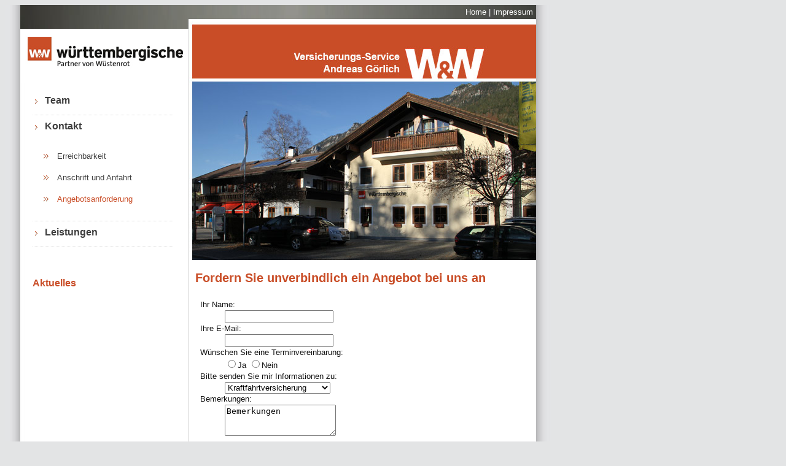

--- FILE ---
content_type: text/html
request_url: http://versicherung-goerlich.de/formular.html
body_size: 5184
content:
<!DOCTYPE html PUBLIC "-//W3C//DTD XHTML 1.0 Transitional//EN" "http://www.w3.org/TR/xhtml1/DTD/xhtml1-transitional.dtd">
<html xmlns="http://www.w3.org/1999/xhtml"><!-- InstanceBegin template="/Templates/ms_template.dwt" codeOutsideHTMLIsLocked="false" -->
<head>

<!-- InstanceBeginEditable name="title" -->

<title>Erreichbarkeit | Versicherungs-Service Andreas G&ouml;rlich, Bischofswiesen, Berchtesgaden</title>

    <meta name="description" content="Sie haben Fragen zu einer bestimmten Versicherung und möchten ein Angebot anfordern? Schicken Sie uns ganz einfach Ihre Versicherungs-Anfragen per Formular. Ihr Versicherungs-Service Andreas G&ouml;rlich" />
    <meta name="DC.Title" content="Erreichbarkeit | Versicherungs-Service Andreas G&ouml;rlich" />
    <meta name="keywords" content="Versicherungs-Anfrage, Görlich, Versicherung Bischofswiesen, Berchtesgaden" />

<!-- InstanceEndEditable -->

    <meta http-equiv="Content-Type" content="text/html;charset=utf-8" />
    <meta http-equiv="Content-Language" content="de-DE" />
    <meta name="author" content="Versicherungs-Service Andreas Görlich" />
    <meta name="DC.Creator" content="www.medienschuppen.com" />
    <meta name="country" content="DE" />
    <meta name="robots" content="index,follow" />
    <meta name="date" content="2012-09-18">
    <meta http-equiv="X-UA-Compatible" content="IE=EmulateIE7"  />


	<link rel="stylesheet" type="text/css" href="css/de_style.css" media="all"/>

	<script type="text/javascript" src="js/bsn.Crossfader.js"></script>
    <script type="text/javascript">

		  var _gaq = _gaq || [];
		  _gaq.push(['_setAccount', 'UA-21537473-9']);
		  _gaq.push(['_trackPageview']);
		
		  (function() {
			var ga = document.createElement('script'); ga.type = 'text/javascript'; ga.async = true;
			ga.src = ('https:' == document.location.protocol ? 'https://ssl' : 'http://www') + '.google-analytics.com/ga.js';
			var s = document.getElementsByTagName('script')[0]; s.parentNode.insertBefore(ga, s);
		  })();

	</script>


</head>

<body>
	<div class="outerbox">
    	<div class="innerbox">
        	<div class="navi_top">
           		<a href="index.html">Home</a> |
                <a href="impressum.html">Impressum</a>                
            </div>
          
            <div class="navi_background">
          		<img src="images/ww_logo.jpg"/>

<!-- InstanceBeginEditable name="navi" -->
          		<div class="navi">
          		  <div class="navi_main"><a href="andreas_goerlich.html">Team</a></div>
                  <div style="float:left; height:1px; background-image:url(images/line.jpg); width:230px;"></div>
          		  <div class="navi_main"><a href="kontakt.html">Kontakt</a></div>
          		  <div class="navi_sub">
          		    <ul>
          		      <li><a href="kontakt.html">Erreichbarkeit</a></li>
          		      <li><a href="anschrift_anfahrt.html">Anschrift und Anfahrt</a></li>
          		      <li>Angebotsanforderung</li>
       		        </ul>
       		      </div>
          		  <div style="float:left; height:1px; background-image:url(images/line.jpg); width:230px;"></div>
                  <div class="navi_main"><a href="kraftfahrtversicherung.html">Leistungen</a></div>
                  <div style="float:left; height:1px; background-image:url(images/line.jpg); width:230px;"></div>
       		    </div>
<!-- InstanceEndEditable -->

<!--Facebook-Plugin -->
      			<div class="facebook">
                	<p class="aktuelles">Aktuelles</p>
					<div class="fb-like-box" data-href="http://www.facebook.com/pages/Versicherung-Andreas-G%C3%B6rlich/191984327598421" data-width="566" data-height="389" data-show-faces="true" data-border-color="white" data-stream="true" data-header="false"></div>
                </div>
        	</div>

			
            <div class="contentbox_right">	    
                <div class="header">
                       <iframe src="bsn.Crossfader.html" name="iframe" position="relative" width="566px" height="389px" top="4px"
    scrolling="no" marginheight="0" marginwidth="0" frameborder="0"> </iframe>
                    
    
                </div>
    
                <div class="contentbox">
                                
                <div class="contentbox_content"><!-- InstanceBeginEditable name="content" -->
           	  <h1>Fordern Sie unverbindlich ein Angebot bei uns an</h1>
              <iframe class="angebot" src="sample_form.html" style="width: 540px; height: 360px; border:0;" /></iframe>
              
                      
       		<!-- InstanceEndEditable -->
                </div>
            	</div>
			</div>
    
    	</div>
    
    <div class="outerbox_bottom"></div>    
    	<div class="footer">
        	<a name="fb_share" type="icon" share_url="http://www.MEDIENschuppen.com">MEDIENschuppen</a> 
			<script src="http://static.ak.fbcdn.net/connect.php/js/FB.Share" type="text/javascript">
			</script>
            © MEDIENschuppen
			<script type="text/javascript">
			var jetzt = new Date();
			var Jahr = jetzt.getFullYear();
			if (Jahr < 999)
  			Jahr += 1900;
			document.write(Jahr);
			</script>
		</div>
	</div>

</body>
<!-- InstanceEnd --></html>


--- FILE ---
content_type: text/html
request_url: http://versicherung-goerlich.de/bsn.Crossfader.html
body_size: 608
content:
<!DOCTYPE html PUBLIC "-//W3C//DTD XHTML 1.0 Transitional//EN"
	"http://www.w3.org/TR/xhtml1/DTD/xhtml1-transitional.dtd">

<html>
<head>
	<link rel="stylesheet" type="text/css" href="css/de_style.css" media="all"/>
	<script type="text/javascript" src="js/bsn.Crossfader.js"></script>
</head>

<body>
	<div class="header">
        <div class="cf_element" id="cf1"></div>
        <div class="cf_element" id="cf2"></div>
	</div>
	
	<script type="text/javascript">
				<!--Crossfader Time->
				var cf = new Crossfader( new Array('cf1','cf2'), 500, 5000 );
	</script>
    
</body>

</html>

--- FILE ---
content_type: text/html
request_url: http://versicherung-goerlich.de/sample_form.html
body_size: 2507
content:
<!DOCTYPE html PUBLIC "-//W3C//DTD XHTML 1.0 Transitional//EN" "http://www.w3.org/TR/xhtml1/DTD/xhtml1-transitional.dtd">
<html xmlns="http://www.w3.org/1999/xhtml">

<head>
	<meta content="text/html; charset=utf-8" http-equiv="Content-Type" />
	
	<script src="prerequisites/form_validator.js" type="text/javascript"></script>
    <link rel="stylesheet" type="text/css" href="css/de_style.css" media="all"/>
	
</head>

<body style="background-color:#FFF">
	<form id="form" action="prerequisites/form_send.php" method="post">
		<dl>
	        <dt>Ihr Name:</dt>
	        <dd>
	        	<input type="text" name="Nachname" />
	        </dd>
	        <dt>Ihre E-Mail:</dt>
	        <dd>
	        	<input type="text" name="EMail" />
	        </dd>

	        <dt>W&uuml;nschen Sie eine Terminvereinbarung:</dt>
	        <dd>
	        	<input type="radio" name="Terminvereinbarung" value="Ja" />Ja 
	        	<input type="radio" name="Terminvereinbarung" value="Nein" />Nein
	        </dd>
	        <dt>Bitte senden Sie mir Informationen zu:</dt>
	        <dd>
	        	<select name="Produkt">
	        		<option value="Kraftfahrtversicherung">Kraftfahrtversicherung</option>
	        		<option value="Private_Versicherung">Private Versicherung</option>
  	        		<option value="Gewerbliche_Versicherung">Gewerbliche Versicherung</option>
	        		<option value="Spezielle_Versicherungen">Spezielle Versicherungen</option>                  
		        	<option value="Vorsorgeprodukte">Vorsorgeprodukte</option>
	        		<option value="Bausparen">Bausparen</option>        	
	        		<option value="Finanzprodukte">Finanzprodukte</option>   
	        		<option value="Schadenmanagement">Schadenmanagement</option>
                </select>
	        </dd>
			<dt>Bemerkungen:</dt>
	        <dd>
	        	<textarea name="Bemerkungen" rows="3" cols="20">Bemerkungen</textarea>
	        </dd>
	    </dl>
	    <p>
		    <input type="submit" value="Abschicken" />	
	    </p>
    </form>
    <div id="form_errorloc"></div>
    
	<script type="text/javascript">
 		var frmvalidator= new Validator("form");
 		frmvalidator.EnableMsgsTogether();
 		frmvalidator.EnableOnPageErrorDisplaySingleBox();
 		frmvalidator.addValidation("Nachname","req","Bitte geben Sie Ihren Nachnamen ein");
 		frmvalidator.addValidation("EMail","req","Bitte geben Sie Ihre E-Mail ein");
 		frmvalidator.addValidation("EMail","email");
 	</script>
    
</body>

</html>


--- FILE ---
content_type: text/css
request_url: http://versicherung-goerlich.de/css/de_style.css
body_size: 5798
content:
@charset "utf-8";
/* CSS Document */

.outerbox {
	width:890px;
	float: left;
	height: auto;
}
/* CSS Document */

.innerbox {
	width:840px;
	float: left;
	height: auto;
	padding-right: 25px;
	padding-left: 25px;
	background-image: url(../images/outerbox_bg.jpg);
	background-repeat: repeat-y;
	background-color: #FFF;
}
.outerbox_bottom {
	background-image: url(../images/outerbox_bottom.jpg);
	background-repeat: no-repeat;
	float: left;
	height: 20px;
	width: 890px;
}
.content {
	float: left;
	width: auto;
	position: relative;
	background-color: #FFF;
	
}
.angebot {
	float: left;
	width: 540px;
	background-color: #FFF;
	height: 360px;
	border-style:none;
}

.header {
	width:566px;
	height:389px;
	float: right;
	background-color: #FFF;
}
.contentbox_right {
	width:566px;
	height:auto;
	float: right;
	padding-top: 4px;
	background-color: #FFF;
	position: relative;
	top: -17px;
}


.cf_element {
	float: left;
	height: 389px;
	width: 566px;
}
#cf1 {
	background-image: url(../images/header_bg1.jpg);

}
#cf2 {
	background-image: url(../images/header_bg2.jpg);

}

.navi_background {
	width: 270px;
	float: left;
	height: auto;
}


*+html .menueleiste {
	padding-top: 80px;
	height:50px;
}
.navi  a {
	color: #3f3f3f;
	font-family: Arial, Helvetica, sans-serif;
	text-decoration: none;
}
.navi_main {
	background-image:url(../images/menu_list.jpg);
	margin: 0px;
	padding-top:9px;
	padding-left: 20px;
	background-repeat: no-repeat;
	color:#3f3f3f;
	font-weight:bold;
	font-size:16px;
	background-position: 4px 16px;
	height:30px;
	float: left;
	width: 212px;
	padding-right: 2px;
	padding-bottom: 2px;
}
.navi_main a{
	margin: 0px;
	color:#3f3f3f;
	font-weight:bold;
	font-size:16px;
}
.navi_main a:active{
	margin: 0px;
	font-weight:bold;
	font-size:16px;
	color: #c94d27;
}


.navi   {
	font-family: Arial, Helvetica, sans-serif;
	text-decoration: none;
	width: 235px;
	padding-top: 10px;
	margin-left: 20px;
	float: left;
	height: auto;
}
li {
	list-style-image: url(../images/content_list.jpg);
	list-style-position: outside;
	line-height: 25px;
	padding-bottom: 10px;
}



.navi_top   {
	color: #FFF;
	font-family: Arial, Helvetica, sans-serif;
	text-decoration: none;
	height: 35px;
	width: 835px;
	float: left;
	text-align: right;
	line-height: 1;
	background-image: url(../images/navi_top_bg.jpg);
	background-repeat: no-repeat;
	padding-top: 5px;
	padding-right: 5px;
}
.navi_sub {
	float: left;
	width: 230px;
	color: #c94d27;
}

.navi_top a   {
	color: #FFF;
	font-family: Arial, Helvetica, sans-serif;
	text-decoration: none;
	text-align: right;
}
.navi   a:hover {
	text-decoration: none;
	color: #2a2a2a;
}

.navi    a:active {
	text-decoration: none;
	color: #c94d27;
}

body {
	font-family: Verdana, Geneva, sans-serif;
	font-size: 13px;
	color: #111111;
	background-repeat: no-repeat;
	background-color: #e3e4e5;
	line-height: 18px;
}

.contentbox {
	float: right;
	min-height: 480px;
	width: 540px;
	background-color: #FFF;
	height: auto;
	font-size: 14px;
	line-height: 18px;
	padding-right: 10px;
	padding-left: 10px;
}
.contentbox a{
	min-height: 480px;
	color: #c94d27;
}
#home_link {
	background-image: url(../images/home.png);
	background-repeat: no-repeat;
	display: inline;
}

.footer {
	float: left;
	height: 20px;
	width: 840px;
	text-align: right;
}
.contentbox_content {
	float: right;
	height: auto;
	width: 540px;
	padding-right: 5px;
	padding-left: 5px;
}
.contentbox_justify {
	float: left;
	height: auto;
	width: auto;
	padding-left: 15px;
	padding-right: 30px;
	text-align: justify;
}
.contentbox_impressum {
	float: left;
	height: auto;
	width: auto;
	font-size: 11px;
	padding-right: 30px;
	text-align: justify;
}
h2 {
	font-size: 14px;
	font-style: normal;
	font-weight: bold;
	padding-top: 8px;
	margin-bottom: 2px;
}
h1 {
	font-size: 20px;
	font-style: normal;
	font-weight: bold;
	margin-top: 0px;
	padding-top: 20px;
	color: #C94D27;
	display: block;
	font-family: Arial, Helvetica, sans-serif;
}
h3 {
	font-size: 12px;
	font-style: normal;
	font-weight: bold;
	margin-top: 0px;
	color: #111111;
	padding: 0px;
	display: inline;
}
.teaser_small {
	background-image: url(../images/teaser_small_bg.jpg);
	float: left;
	height: 210px;
	width: 260px;
	background-repeat: no-repeat;
	padding-bottom: 10px;
}
.teaser_big {
	background-image: url(../images/teaser_big_bg.jpg);
	float: left;
	height: 165px;
	width: 532px;
	background-repeat: no-repeat;
	padding-right: 12px;
	margin-top: 15px;
	margin-bottom: 10px;
}
.teaser_small_header {
	font-size: 18px;
	font-weight: bold;
	color: #FFF;
	background-color: #c94d27;
	float: left;
	height: auto;
	width: 235px;
	margin-left: 6px;
	padding-left: 8px;
	padding-top: 5px;
	padding-bottom: 5px;
	margin-top: 6px;
}
.teaser_big_header {
	font-size: 18px;
	font-weight: bold;
	color: #FFF;
	background-color: #b4b4b4;
	float: left;
	height: auto;
	width: 507px;
	margin-left: 6px;
	padding-left: 8px;
	padding-top: 5px;
	padding-bottom: 5px;
	margin-top: 6px;
}
.teaser_small_content {
	float: left;
	height: auto;
	width: 237px;
	margin-left: 6px;
	padding-left: 6px;
}
.teaser_big_content {
	float: left;
	height: auto;
	width: 510px;
	margin-left: 6px;
	padding-left: 6px;
}
.facebook {
	float: left;
	width: 237px;
}
.content_image {
	width: 150px;
	float: left;
	height: auto;
	padding-right: 20px;
	padding-bottom: 50px;
}
.aktuelles {
	font-size: 16px;
	color: #c94d27;
	font-weight: bold;
	float: left;
	padding-left: 20px;
	margin-top: 50px;
	width: auto;
}


--- FILE ---
content_type: text/css
request_url: http://versicherung-goerlich.de/css/de_style.css
body_size: 5798
content:
@charset "utf-8";
/* CSS Document */

.outerbox {
	width:890px;
	float: left;
	height: auto;
}
/* CSS Document */

.innerbox {
	width:840px;
	float: left;
	height: auto;
	padding-right: 25px;
	padding-left: 25px;
	background-image: url(../images/outerbox_bg.jpg);
	background-repeat: repeat-y;
	background-color: #FFF;
}
.outerbox_bottom {
	background-image: url(../images/outerbox_bottom.jpg);
	background-repeat: no-repeat;
	float: left;
	height: 20px;
	width: 890px;
}
.content {
	float: left;
	width: auto;
	position: relative;
	background-color: #FFF;
	
}
.angebot {
	float: left;
	width: 540px;
	background-color: #FFF;
	height: 360px;
	border-style:none;
}

.header {
	width:566px;
	height:389px;
	float: right;
	background-color: #FFF;
}
.contentbox_right {
	width:566px;
	height:auto;
	float: right;
	padding-top: 4px;
	background-color: #FFF;
	position: relative;
	top: -17px;
}


.cf_element {
	float: left;
	height: 389px;
	width: 566px;
}
#cf1 {
	background-image: url(../images/header_bg1.jpg);

}
#cf2 {
	background-image: url(../images/header_bg2.jpg);

}

.navi_background {
	width: 270px;
	float: left;
	height: auto;
}


*+html .menueleiste {
	padding-top: 80px;
	height:50px;
}
.navi  a {
	color: #3f3f3f;
	font-family: Arial, Helvetica, sans-serif;
	text-decoration: none;
}
.navi_main {
	background-image:url(../images/menu_list.jpg);
	margin: 0px;
	padding-top:9px;
	padding-left: 20px;
	background-repeat: no-repeat;
	color:#3f3f3f;
	font-weight:bold;
	font-size:16px;
	background-position: 4px 16px;
	height:30px;
	float: left;
	width: 212px;
	padding-right: 2px;
	padding-bottom: 2px;
}
.navi_main a{
	margin: 0px;
	color:#3f3f3f;
	font-weight:bold;
	font-size:16px;
}
.navi_main a:active{
	margin: 0px;
	font-weight:bold;
	font-size:16px;
	color: #c94d27;
}


.navi   {
	font-family: Arial, Helvetica, sans-serif;
	text-decoration: none;
	width: 235px;
	padding-top: 10px;
	margin-left: 20px;
	float: left;
	height: auto;
}
li {
	list-style-image: url(../images/content_list.jpg);
	list-style-position: outside;
	line-height: 25px;
	padding-bottom: 10px;
}



.navi_top   {
	color: #FFF;
	font-family: Arial, Helvetica, sans-serif;
	text-decoration: none;
	height: 35px;
	width: 835px;
	float: left;
	text-align: right;
	line-height: 1;
	background-image: url(../images/navi_top_bg.jpg);
	background-repeat: no-repeat;
	padding-top: 5px;
	padding-right: 5px;
}
.navi_sub {
	float: left;
	width: 230px;
	color: #c94d27;
}

.navi_top a   {
	color: #FFF;
	font-family: Arial, Helvetica, sans-serif;
	text-decoration: none;
	text-align: right;
}
.navi   a:hover {
	text-decoration: none;
	color: #2a2a2a;
}

.navi    a:active {
	text-decoration: none;
	color: #c94d27;
}

body {
	font-family: Verdana, Geneva, sans-serif;
	font-size: 13px;
	color: #111111;
	background-repeat: no-repeat;
	background-color: #e3e4e5;
	line-height: 18px;
}

.contentbox {
	float: right;
	min-height: 480px;
	width: 540px;
	background-color: #FFF;
	height: auto;
	font-size: 14px;
	line-height: 18px;
	padding-right: 10px;
	padding-left: 10px;
}
.contentbox a{
	min-height: 480px;
	color: #c94d27;
}
#home_link {
	background-image: url(../images/home.png);
	background-repeat: no-repeat;
	display: inline;
}

.footer {
	float: left;
	height: 20px;
	width: 840px;
	text-align: right;
}
.contentbox_content {
	float: right;
	height: auto;
	width: 540px;
	padding-right: 5px;
	padding-left: 5px;
}
.contentbox_justify {
	float: left;
	height: auto;
	width: auto;
	padding-left: 15px;
	padding-right: 30px;
	text-align: justify;
}
.contentbox_impressum {
	float: left;
	height: auto;
	width: auto;
	font-size: 11px;
	padding-right: 30px;
	text-align: justify;
}
h2 {
	font-size: 14px;
	font-style: normal;
	font-weight: bold;
	padding-top: 8px;
	margin-bottom: 2px;
}
h1 {
	font-size: 20px;
	font-style: normal;
	font-weight: bold;
	margin-top: 0px;
	padding-top: 20px;
	color: #C94D27;
	display: block;
	font-family: Arial, Helvetica, sans-serif;
}
h3 {
	font-size: 12px;
	font-style: normal;
	font-weight: bold;
	margin-top: 0px;
	color: #111111;
	padding: 0px;
	display: inline;
}
.teaser_small {
	background-image: url(../images/teaser_small_bg.jpg);
	float: left;
	height: 210px;
	width: 260px;
	background-repeat: no-repeat;
	padding-bottom: 10px;
}
.teaser_big {
	background-image: url(../images/teaser_big_bg.jpg);
	float: left;
	height: 165px;
	width: 532px;
	background-repeat: no-repeat;
	padding-right: 12px;
	margin-top: 15px;
	margin-bottom: 10px;
}
.teaser_small_header {
	font-size: 18px;
	font-weight: bold;
	color: #FFF;
	background-color: #c94d27;
	float: left;
	height: auto;
	width: 235px;
	margin-left: 6px;
	padding-left: 8px;
	padding-top: 5px;
	padding-bottom: 5px;
	margin-top: 6px;
}
.teaser_big_header {
	font-size: 18px;
	font-weight: bold;
	color: #FFF;
	background-color: #b4b4b4;
	float: left;
	height: auto;
	width: 507px;
	margin-left: 6px;
	padding-left: 8px;
	padding-top: 5px;
	padding-bottom: 5px;
	margin-top: 6px;
}
.teaser_small_content {
	float: left;
	height: auto;
	width: 237px;
	margin-left: 6px;
	padding-left: 6px;
}
.teaser_big_content {
	float: left;
	height: auto;
	width: 510px;
	margin-left: 6px;
	padding-left: 6px;
}
.facebook {
	float: left;
	width: 237px;
}
.content_image {
	width: 150px;
	float: left;
	height: auto;
	padding-right: 20px;
	padding-bottom: 50px;
}
.aktuelles {
	font-size: 16px;
	color: #c94d27;
	font-weight: bold;
	float: left;
	padding-left: 20px;
	margin-top: 50px;
	width: auto;
}


--- FILE ---
content_type: text/css
request_url: http://versicherung-goerlich.de/css/de_style.css
body_size: 5798
content:
@charset "utf-8";
/* CSS Document */

.outerbox {
	width:890px;
	float: left;
	height: auto;
}
/* CSS Document */

.innerbox {
	width:840px;
	float: left;
	height: auto;
	padding-right: 25px;
	padding-left: 25px;
	background-image: url(../images/outerbox_bg.jpg);
	background-repeat: repeat-y;
	background-color: #FFF;
}
.outerbox_bottom {
	background-image: url(../images/outerbox_bottom.jpg);
	background-repeat: no-repeat;
	float: left;
	height: 20px;
	width: 890px;
}
.content {
	float: left;
	width: auto;
	position: relative;
	background-color: #FFF;
	
}
.angebot {
	float: left;
	width: 540px;
	background-color: #FFF;
	height: 360px;
	border-style:none;
}

.header {
	width:566px;
	height:389px;
	float: right;
	background-color: #FFF;
}
.contentbox_right {
	width:566px;
	height:auto;
	float: right;
	padding-top: 4px;
	background-color: #FFF;
	position: relative;
	top: -17px;
}


.cf_element {
	float: left;
	height: 389px;
	width: 566px;
}
#cf1 {
	background-image: url(../images/header_bg1.jpg);

}
#cf2 {
	background-image: url(../images/header_bg2.jpg);

}

.navi_background {
	width: 270px;
	float: left;
	height: auto;
}


*+html .menueleiste {
	padding-top: 80px;
	height:50px;
}
.navi  a {
	color: #3f3f3f;
	font-family: Arial, Helvetica, sans-serif;
	text-decoration: none;
}
.navi_main {
	background-image:url(../images/menu_list.jpg);
	margin: 0px;
	padding-top:9px;
	padding-left: 20px;
	background-repeat: no-repeat;
	color:#3f3f3f;
	font-weight:bold;
	font-size:16px;
	background-position: 4px 16px;
	height:30px;
	float: left;
	width: 212px;
	padding-right: 2px;
	padding-bottom: 2px;
}
.navi_main a{
	margin: 0px;
	color:#3f3f3f;
	font-weight:bold;
	font-size:16px;
}
.navi_main a:active{
	margin: 0px;
	font-weight:bold;
	font-size:16px;
	color: #c94d27;
}


.navi   {
	font-family: Arial, Helvetica, sans-serif;
	text-decoration: none;
	width: 235px;
	padding-top: 10px;
	margin-left: 20px;
	float: left;
	height: auto;
}
li {
	list-style-image: url(../images/content_list.jpg);
	list-style-position: outside;
	line-height: 25px;
	padding-bottom: 10px;
}



.navi_top   {
	color: #FFF;
	font-family: Arial, Helvetica, sans-serif;
	text-decoration: none;
	height: 35px;
	width: 835px;
	float: left;
	text-align: right;
	line-height: 1;
	background-image: url(../images/navi_top_bg.jpg);
	background-repeat: no-repeat;
	padding-top: 5px;
	padding-right: 5px;
}
.navi_sub {
	float: left;
	width: 230px;
	color: #c94d27;
}

.navi_top a   {
	color: #FFF;
	font-family: Arial, Helvetica, sans-serif;
	text-decoration: none;
	text-align: right;
}
.navi   a:hover {
	text-decoration: none;
	color: #2a2a2a;
}

.navi    a:active {
	text-decoration: none;
	color: #c94d27;
}

body {
	font-family: Verdana, Geneva, sans-serif;
	font-size: 13px;
	color: #111111;
	background-repeat: no-repeat;
	background-color: #e3e4e5;
	line-height: 18px;
}

.contentbox {
	float: right;
	min-height: 480px;
	width: 540px;
	background-color: #FFF;
	height: auto;
	font-size: 14px;
	line-height: 18px;
	padding-right: 10px;
	padding-left: 10px;
}
.contentbox a{
	min-height: 480px;
	color: #c94d27;
}
#home_link {
	background-image: url(../images/home.png);
	background-repeat: no-repeat;
	display: inline;
}

.footer {
	float: left;
	height: 20px;
	width: 840px;
	text-align: right;
}
.contentbox_content {
	float: right;
	height: auto;
	width: 540px;
	padding-right: 5px;
	padding-left: 5px;
}
.contentbox_justify {
	float: left;
	height: auto;
	width: auto;
	padding-left: 15px;
	padding-right: 30px;
	text-align: justify;
}
.contentbox_impressum {
	float: left;
	height: auto;
	width: auto;
	font-size: 11px;
	padding-right: 30px;
	text-align: justify;
}
h2 {
	font-size: 14px;
	font-style: normal;
	font-weight: bold;
	padding-top: 8px;
	margin-bottom: 2px;
}
h1 {
	font-size: 20px;
	font-style: normal;
	font-weight: bold;
	margin-top: 0px;
	padding-top: 20px;
	color: #C94D27;
	display: block;
	font-family: Arial, Helvetica, sans-serif;
}
h3 {
	font-size: 12px;
	font-style: normal;
	font-weight: bold;
	margin-top: 0px;
	color: #111111;
	padding: 0px;
	display: inline;
}
.teaser_small {
	background-image: url(../images/teaser_small_bg.jpg);
	float: left;
	height: 210px;
	width: 260px;
	background-repeat: no-repeat;
	padding-bottom: 10px;
}
.teaser_big {
	background-image: url(../images/teaser_big_bg.jpg);
	float: left;
	height: 165px;
	width: 532px;
	background-repeat: no-repeat;
	padding-right: 12px;
	margin-top: 15px;
	margin-bottom: 10px;
}
.teaser_small_header {
	font-size: 18px;
	font-weight: bold;
	color: #FFF;
	background-color: #c94d27;
	float: left;
	height: auto;
	width: 235px;
	margin-left: 6px;
	padding-left: 8px;
	padding-top: 5px;
	padding-bottom: 5px;
	margin-top: 6px;
}
.teaser_big_header {
	font-size: 18px;
	font-weight: bold;
	color: #FFF;
	background-color: #b4b4b4;
	float: left;
	height: auto;
	width: 507px;
	margin-left: 6px;
	padding-left: 8px;
	padding-top: 5px;
	padding-bottom: 5px;
	margin-top: 6px;
}
.teaser_small_content {
	float: left;
	height: auto;
	width: 237px;
	margin-left: 6px;
	padding-left: 6px;
}
.teaser_big_content {
	float: left;
	height: auto;
	width: 510px;
	margin-left: 6px;
	padding-left: 6px;
}
.facebook {
	float: left;
	width: 237px;
}
.content_image {
	width: 150px;
	float: left;
	height: auto;
	padding-right: 20px;
	padding-bottom: 50px;
}
.aktuelles {
	font-size: 16px;
	color: #c94d27;
	font-weight: bold;
	float: left;
	padding-left: 20px;
	margin-top: 50px;
	width: auto;
}
